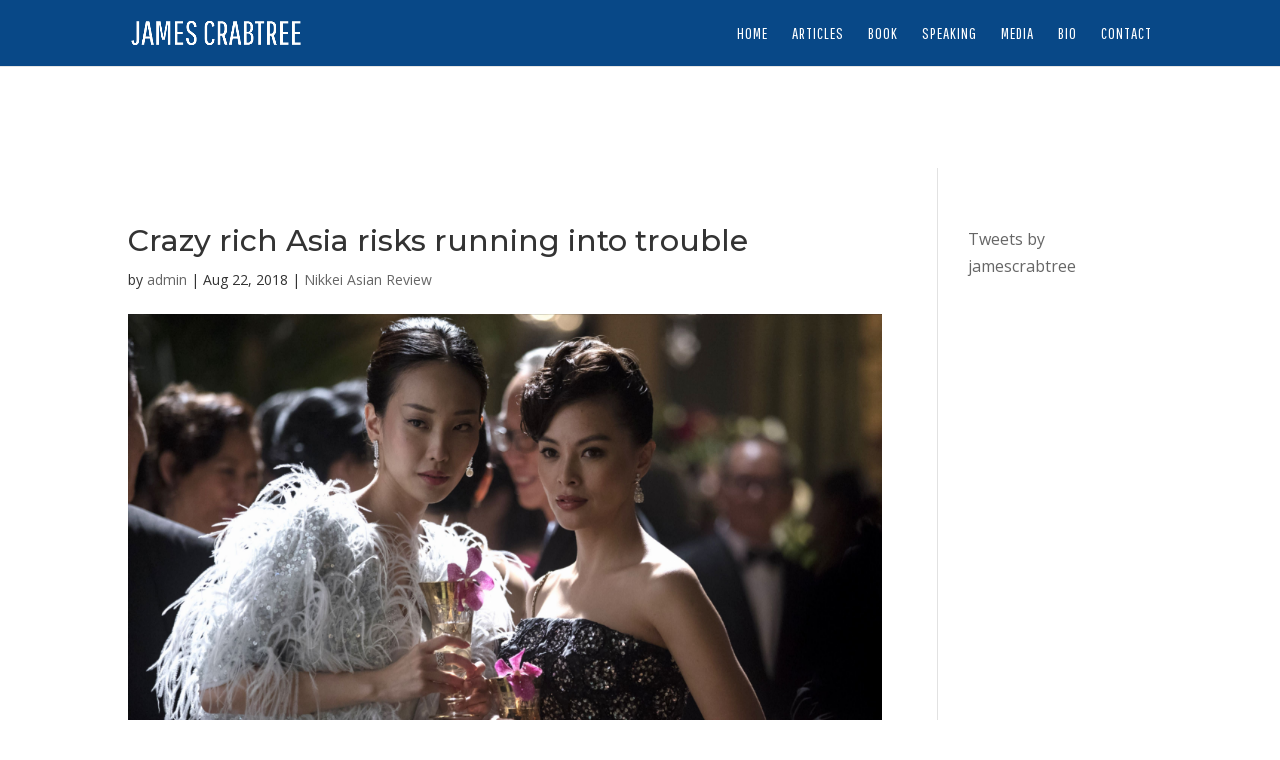

--- FILE ---
content_type: text/css
request_url: https://www.jamescrabtree.com/wp-content/themes/james/custom.css?ver=1.0
body_size: 1476
content:
/**** Global CSS ******/
.divider {
max-width: 70px;
width: 100%;
height: 5px;
background: #fff;
margin: 15px 0 25px;
}

.red_btn {
background: #084887;
color: #fff;
padding: 10px 25px;
display: inline-block;
border-radius: 5px;
text-transform: uppercase;
}

.red_btn:hover{
opacity:.7;
}

/**** Header CSS ******/

.mobile_menu_bar:before {
color: #fff!important;
}

.et_mobile_menu {
padding: 0;
border-top:1px solid #a1a1a1;
}

/*** Hero Section Is Here ***/

.hero_parent{
height:450px;
}

.hero_parent:before{
content:'';
position:absolute;
top:0;
left:0;
width:100%;
height:100%;
background: rgb(0 0 0 / 50%);
}

.about_img:before {
content: '';
position: absolute;
top: 0;
left: 0;
width: 150px;
height: 150px;
background: #084887;
}

/*** Book Section Is Here ***/

.book_section_content h3{
padding: 0;
margin-bottom: 15px;
}

.book_section_content p{
padding: 0;
margin-bottom: 15px;
font-style: italic;
}

.book_section_content .red_btn{
font-style: initial;
margin-top: 20px;
}

.section_headpart .divider{
margin: 10px auto 20px;
background: #0a0a0a;
}

/*** Footer Section Is Here ***/

.subscribe_form .et-pb-contact-message ul{
display:none;
}

.subscribe_form .et_pb_contact p .et_contact_error {
border: 2px solid red!important;
}

.subscribe_form .et-pb-contact-message p {
position: absolute;
top: 54px;
left: 0;
font-size: 12px;
color: #fff;
}

/***** Contact Us CSS ******/

.contact_form .et-pb-contact-message ul{
display:none;
}

.contact_form .et-pb-contact-message p{
font-size: 14px;
text-align: center;
margin-bottom: 20px;
line-height: normal;
font-weight: 600;
color: #000;
}

.contact_form .et_pb_contact p .et_contact_error {
border:2px solid red!important;
}

/*** Media Video Is Here ***/

.media_video_parent .et_pb_main_blurb_image .et_pb_image_wrap{
position:relative;
}

.media_video_parent .et_pb_main_blurb_image .et_pb_image_wrap:before{
content: '';
position: absolute;
top: 0;
left: 0;
width: 100%;
height: 100%;
background: rgb(0 0 0 / 20%);
z-index: 2;
}

.media_video_parent:hover .et_pb_main_blurb_image .et_pb_image_wrap:before{
background: rgb(8 72 135 / 70%);
}

.media_video_parent .et_pb_main_blurb_image .et_pb_image_wrap:after{
content: '\49';
position: absolute;
top: 15px;
right: 15px;
width: 40px;
height: 40px;
z-index: 3;
border-radius: 50%;
font-family: 'ETmodules';
font-weight: 900;
display: flex;
align-items: center;
justify-content: center;
font-size: 40px;
color: #fff;
}

/*** Article CSS Is Here ***/

.article_parent .et_pb_main_blurb_image .et_pb_image_wrap{
position:relative;
}

.article_parent .et_pb_main_blurb_image .et_pb_image_wrap:before{
content: '';
position: absolute;
top: 0;
left: 0;
width: 100%;
height: 100%;
background: rgb(0 0 0 / 20%);
z-index: 2;
}

.article_parent .et_pb_blurb_container {
padding: 10px 15px 20px;
min-height: 150px;
}

.article_parent .article_tag{
position: absolute;
top: 15px;
left: 15px;
background: #084887;
color: #fff;
padding: 5px 15px 3px;
border-radius: 50px;
overflow: hidden;
text-overflow: ellipsis;
white-space: nowrap;
z-index: 3;
}

.article_parent .et_pb_blurb_description p:empty{
display:none;
}

.article_parent .et_pb_blurb_description p{
overflow: hidden;
display: -webkit-box;
-webkit-line-clamp: 3;
line-clamp: 3;
-webkit-box-orient: vertical;
}

.article_parent .et_pb_blurb_content {
max-width: 100%;
}

.gallery_custom_box .et_pb_gallery_image a img{
width:100%;
}

.speaking_box_parent .et_pb_image_wrap{
position:relative;
}

.speaking_box_parent .et_pb_image_wrap:before {
    content: '';
    width: 100px;
    height: 100px;
    top: -10px;
    left: -10px;
    position: absolute;
    border-left: 10px solid #00e5ff;
    border-top: 10px solid #00e5ff;
}

.speaking_box_parent .et_pb_image_wrap:after {
    content: '';
    width: 100px;
    height: 100px;
    right: -10px;
    bottom: -10px;
    position: absolute;
    border-right: 10px solid #00e5ff;
    border-bottom: 10px solid #00e5ff;
}

.endorsements_box_content .et_pb_text_inner h2{
padding: 0;
margin-bottom: 15px;
}

.endorsements_box_content .et_pb_text_inner p{
padding: 0;
margin-bottom: 12px;
}

.endorsements_box_content .et_pb_text_inner h5{
padding: 0;
margin-bottom: 25px;
}

.mfp-close {
    color: #fff;
    opacity: 1!important;
    font-size: 30px!important;
    top: 0!important;
}

.testimonial_text_slider .et_pb_text_inner h3{
    padding: 0;
    margin-bottom: 20px;
}

.testimonial_text_slider .et_pb_text_inner h4{
	padding: 0;
    margin-bottom: 10px;
}

.testimonial_text_slider .slick-slide{
margin-bottom:0!important;
}

.testimonial_text_slider .slick-dots {
    padding: 0!important;
    bottom: -50px;
}

.testimonial_text_slider .slick-dots li{
    margin: 0 3px;
	width: 10px;
    height: 10px;
}

.testimonial_text_slider .slick-dots li button{
    width: 10px;
    height: 10px;
	padding: 0!important;
}

.testimonial_text_slider .slick-dots li button:before{
	width: 10px;
    height: 10px;
    font-size: 12px;
    line-height: 17px;
    content: '';
    background: #084887;
    border-radius: 50%;
}

.testimonial_text_slider .slick-dots li.slick-active button:before {
    opacity: .75;
    color: black;
}

.custom_gallery_images .slick-prev {
    left: 25px;
    z-index: 99;
}

.custom_gallery_images .slick-next {
    right:30px;
    z-index: 99;
}

.custom_gallery_images .slick-prev:before{
content:'\3c';
font-size:26px;
font-family: 'ETmodules';
font-weight: 900;
}

.custom_gallery_images .slick-next:before{
content:'\3d';
font-size:26px;
font-family: 'ETmodules';
font-weight: 900;
}

.et-social-weibo a:before{
content:''!important;
background:url('/wp-content/uploads/2023/11/substack-color.png') no-repeat;
background-size: cover;
background-position: center;
border-radius: 5px;
}

/*** Media Query Is Here ***/

@media(min-width:1400px){
.hero_parent{
height:650px;
}
}

@media(max-width:980px){
.et_fixed_nav #main-header {
position: fixed;
}

.et_header_style_left #logo {
max-width:175px;
}

.et_mobile_menu li a {
text-transform: uppercase;
}

.about_img:before{
display:none;
}

.media_video_parent .et_pb_blurb_content{
max-width:100%;
}
	
.media_video_parent .et_pb_main_blurb_image{
max-width: 100%;
width: 100%;
}

.media_video_parent .et_pb_main_blurb_image img{
width:100%;
}
}

@media(max-width:767px){
.article_parent .et_pb_blurb_container {
min-height:inherit;
}
}
















--- FILE ---
content_type: text/css
request_url: https://www.jamescrabtree.com/wp-content/themes/james/style.css?ver=4.27.4
body_size: 10
content:
/*
 Theme Name:  james_Child_Theme
 Theme URI:    https://mansisoft.com
 Description:  Child Theme for James
 Author:       Praveen 
 Author URI:   https://mansisoft.com
 Template:     Divi
 Version:      1.0.1
*/

/*****Add any custom CSS below this line*****/

--- FILE ---
content_type: text/javascript
request_url: https://www.jamescrabtree.com/wp-content/themes/james/assets/js/custom.js?ver=1.0.0
body_size: 144
content:
jQuery(document).ready(function(){
	jQuery('.testimonial_text_slider .et_pb_column').slick({
		dots: true,
		arrows:false,
		infinite: true,
		speed: 300,
		slidesToShow: 1,
		slidesToScroll: 1,
		autoplay: true,
		autoplaySpeed: 3000,
	});
	
	jQuery('.custom_gallery_images .et_pb_column').slick({
		dots: false,
		arrows:true,
		infinite: true,
		speed: 300,
		slidesToShow: 4,
		slidesToScroll: 1,
		autoplay: true,
		autoplaySpeed: 3000,
		responsive: [
			{
			  breakpoint: 980,
			  settings: {
				  dots: false,
				  arrows:true,
				  infinite: true,
				  speed: 300,
				  slidesToShow: 3,
				  slidesToScroll: 1,
				  autoplay: true,
				  autoplaySpeed: 3000,
			  }
			},
			{
			  breakpoint: 768,
			  settings: {
				  dots: false,
				  arrows:true,
				  infinite: true,
				  speed: 300,
				  slidesToShow: 2,
				  slidesToScroll: 1,
				  autoplay: true,
				  autoplaySpeed: 3000,
			  }
			},
			{
			  breakpoint: 480,
			  settings: {
				  dots: false,
				  arrows:false,
				  infinite: true,
				  speed: 300,
				  slidesToShow: 1,
				  slidesToScroll: 1,
				  autoplay: true,
				  autoplaySpeed: 3000,
			  }
			}
		]
	});
});